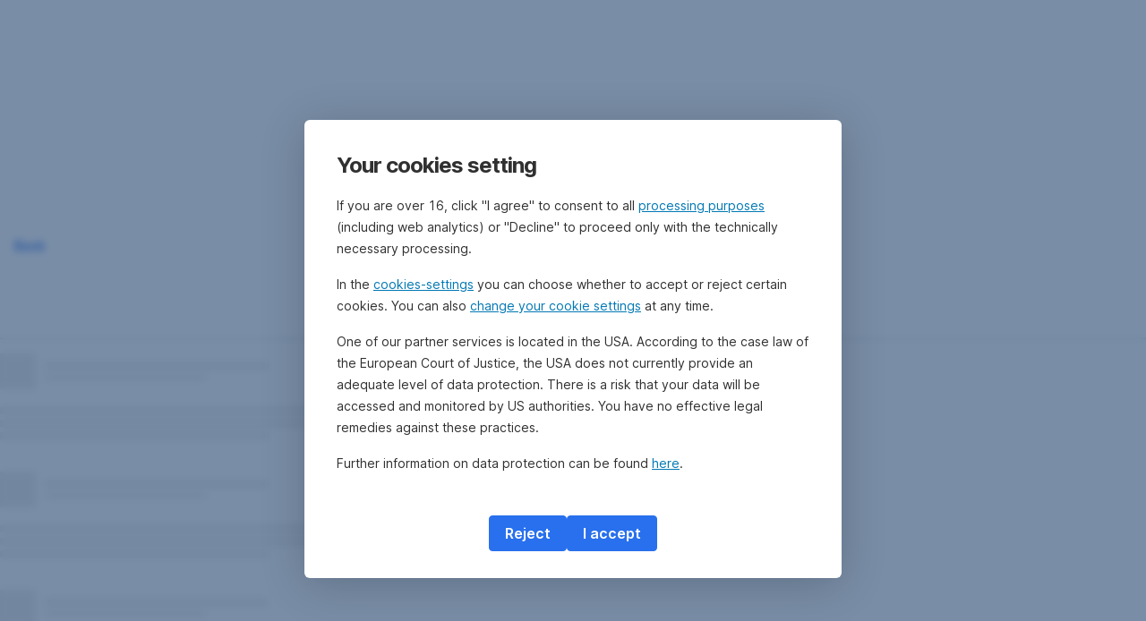

--- FILE ---
content_type: text/html; charset=utf-8
request_url: https://www.erste-am.de/en/institutional-investors/mandatory-documents/erste-wwf-stock-environment/AT0000705660
body_size: 14946
content:
<!DOCTYPE html>
<html class="wait-css" lang="en">
<head>
<!-- GEM Version 4.44.1 -->

<meta charset="utf-8"/>

<title>MandatoryDocuments</title>
<meta name="description" content="Risk notes for the fund"/>


<meta name="robots" content="noindex,noodp,noarchive"/>
<link rel="canonical" href="https://www.erste-am.de/en/institutional-investors/mandatory-documents"/>


    <meta property="og:title" content="MandatoryDocuments"/>
    
    <meta property="og:url" content="https://www.erste-am.de/en/institutional-investors/mandatory-documents"/>
    <meta property="og:image" content="https://cdn0.erstegroup.com/content/dam/at/eam/common/logos/EAM-Insti-Logo.png"/>
    <meta property="og:type" content="website"/>
    

    <meta name="twitter:title" content="MandatoryDocuments"/>
    
    <meta name="twitter:url" content="https://www.erste-am.de/en/institutional-investors/mandatory-documents"/>
    <meta name="twitter:image" content="https://cdn0.erstegroup.com/content/dam/at/eam/common/logos/EAM-Insti-Logo.png"/>
    
    
    
    <meta name="twitter:card" content="summary"/>

    






    
    





<meta name="areaId" content="861a08812e64c4bcacb221ee7538b7fdf7c6f023d21bcec61f4f88ec8f8baa55"/>

<meta name="viewport" content="width=device-width, initial-scale=1"/>







<link rel="preload" as="font" type="font/woff2" href="https://cdn0.erstegroup.com/content/dam/common/brand/fonts/inter/Inter-Latin.woff2" crossorigin/>
<link rel="preload" as="font" type="font/woff2" href="https://cdn0.erstegroup.com/content/dam/common/brand/fonts/inter/Inter-LatinExt.woff2" crossorigin/>
<link rel="preload" as="font" type="font/woff2" href="https://cdn0.erstegroup.com/content/dam/common/brand/fonts/icons/icons.woff2" crossorigin/>

<link rel="dns-prefetch" href="https://cdn0.erstegroup.com"/>


	<style id="critical-css">html{height:100%;-webkit-tap-highlight-color:transparent;-webkit-font-smoothing:antialiased}html.font-size-l{zoom:1.063}html.font-size-xl{zoom:1.25}body{--font-family-default:Inter,sans-serif;color:var(--color-text);font-family:var(--font-family-default);font-size:1rem;font-feature-settings:"tnum";font-weight:400;line-height:1.5;-webkit-font-smoothing:antialiased;-moz-osx-font-smoothing:grayscale}.is-mobile body.noscroll-touch{overflow:hidden}.is-desktop body.noscroll-notouch{overflow:hidden}::selection{color:#aabacc;background:#00497b}p{color:var(--color-text);margin:var(--margin-paragraph,1.625rem 0)}li{color:var(--color-text)}img{display:block}address{font-style:normal}hr{margin:0}:focus{outline:0}:focus-visible{outline:.125rem solid #fff;box-shadow:0 0 0 .125rem #0b1f42;border-radius:.5rem;outline-offset:0.125rem}h1,h2,h3,h4,h5,h6{color:var(--color-headline)}figcaption,h1,h2,h3,h4,h5,h6,li,p,td,th{hyphens:auto;hyphenate-character:"-"}.h1-xxl{font-size:2.5rem;font-weight:700;letter-spacing:var(--letter-spacing-h1-supersize-mobile, -.0625rem);line-height:var(--line-height-h1-supersize-mobile, 1.24);margin:var(--margin-h1-supersize)}.h1,h1{font-size:2.5rem;font-weight:700;letter-spacing:var(--letter-spacing-h1-mobile, -.0625rem);line-height:var(--line-height-h1-mobile, 1.24);margin:var(--margin-h1)}.h2,h2{font-size:2.0625rem;font-weight:700;letter-spacing:var(--letter-spacing-h2-mobile, -.05rem);line-height:var(--line-height-h2-mobile, 1.24);margin:var(--margin-h2)}.h3,h3{font-size:1.625rem;font-weight:700;letter-spacing:var(--letter-spacing-h3-mobile, -.025rem);line-height:var(--line-height-h3-mobile, 1.24);margin:var(--margin-h3)}.h4,h4{font-size:1.375rem;font-weight:400;letter-spacing:var(--letter-spacing-h4-mobile, 0);line-height:var(--line-height-h4-mobile, 1.24);margin:var(--margin-h4)}h5{font-size:1rem;font-weight:700;margin:var(--margin-h5)}h6{font-size:1rem;font-weight:400;margin:var(--margin-h6)}.p--large{font-size:1rem;letter-spacing:0;line-height:1.5rem}.p--default{font-size:1rem;letter-spacing:0;line-height:1.5}.p--minor{font-size:.875rem;letter-spacing:0;line-height:1.3125rem}.p--micro{font-size:.75rem;letter-spacing:0;line-height:1rem}:root{--text-decoration-link:none;--color-background:#ffffff;--color-background-rgb:255,255,255;--color-headline:#0b1f42;--color-text:#303030;--color-link:#2870ed;--color-link-disabled:rgba(80, 106, 151, 0.5);--color-border:#e4eaf0;--color-bullet:#0078b4;--color-blue:#0065ad;--color-red:#e30613;--color-icon-active:#2870ed;--margin-h1-supersize:1rem 0;--margin-h1:1rem 0;--margin-h2:0.5rem 0;--margin-h3:0.5rem 0;--margin-h4:0.5rem 0;--margin-h5:1.625rem 0;--margin-h6:1.625rem 0 3.25rem;--font-size-seo-text:1rem;--font-weight-link:600;--spacing-s005:0.25rem;--spacing-s01:0.5rem;--spacing-s015:0.75rem;--spacing-s02:1rem;--spacing-s025:1.5rem;--spacing-s03:2rem;--spacing-s035:2.5rem;--spacing-s04:3rem;--spacing-s05:4rem;--spacing-s06:5.5rem;--spacing-s07:7.5rem;--spacing-s08:11rem;--border-radius:0.5rem}button{background-color:initial}.btn{--width-glyph-icon:var(--font-size);background-color:var(--color-surface);border:.125rem solid var(--color-border);border-radius:8rem;color:var(--color-text);cursor:pointer;font-size:var(--font-size);font-weight:var(--font-weight-button,600);line-height:1.5rem;padding:var(--padding-btn,.375rem 1rem);display:inline-flex;align-items:center;justify-content:center;gap:var(--spacing-s01);text-align:center;transition:background-color .25s,border .25s,box-shadow .25s,color .25s}.btn:disabled,.btn[data-disabled]{cursor:not-allowed}.btn:disabled:active,.btn:disabled:hover,.btn[data-disabled]:active,.btn[data-disabled]:hover{box-shadow:none}.btn--primary{--color-surface:var(--color-themed-surface-primary);--color-text:var(--color-themed-text-primary);--color-border:var(--color-themed-border-primary);--font-size:1.125rem;--font-weight-button:700}.btn--primary:hover{--color-surface:var(--color-themed-surface-hover-primary);--color-border:var(--color-themed-border-hover-primary);box-shadow:0 .25rem .75rem -.25rem var(--color-themed-shadow-primary)}.btn--primary:active{--color-surface:var(--color-themed-surface-pressed-primary);--color-border:var(--color-themed-border-pressed-primary);box-shadow:0 .25rem .25rem -.25rem var(--color-themed-shadow-primary)}.btn--primary:disabled,.btn--primary[data-disabled]{--color-surface:var(--color-themed-surface-disabled-primary);--color-text:var(--color-themed-text-disabled-primary);--color-border:var(--color-themed-border-disabled-primary)}.btn--primary-alt{--color-surface:var(--color-themed-surface-primary-alt);--color-text:var(--color-themed-text-primary-alt);--color-border:var(--color-themed-border-primary-alt);--font-size:1rem}.btn--primary-alt:hover{--color-surface:var(--color-themed-surface-hover-primary-alt);--color-border:var(--color-themed-border-hover-primary-alt);box-shadow:0 .25rem .75rem -.25rem var(--color-themed-shadow-primary-alt)}.btn--primary-alt:active{--color-surface:var(--color-themed-surface-pressed-primary-alt);--color-border:var(--color-themed-border-pressed-primary-alt);box-shadow:0 .25rem .25rem -.25rem var(--color-themed-shadow-primary-alt)}.btn--primary-alt:disabled,.btn--primary-alt[data-disabled]{--color-surface:var(--color-themed-surface-disabled-primary-alt);--color-text:var(--color-themed-text-disabled-primary-alt);--color-border:var(--color-themed-border-disabled-primary-alt)}.btn--secondary{--color-surface:var(--color-themed-surface-secondary);--color-text:var(--color-themed-text-secondary);--color-border:var(--color-themed-border-secondary);--font-size:1rem}.btn--secondary:hover{--color-surface:var(--color-themed-surface-hover-secondary);--color-border:var(--color-themed-border-hover-secondary);box-shadow:0 .25rem .75rem -.25rem var(--color-themed-shadow-secondary)}.btn--secondary:active{--color-surface:var(--color-themed-surface-pressed-secondary);--color-border:var(--color-themed-border-pressed-secondary);box-shadow:0 .25rem .25rem -.25rem var(--color-themed-shadow-secondary)}.btn--secondary:disabled,.btn--secondary[data-disabled]{--color-surface:var(--color-themed-surface-disabled-secondary);--color-text:var(--color-themed-text-disabled-secondary);--color-border:var(--color-themed-border-disabled-secondary)}.btn .icon{font-weight:var(--font-weight-btn-icon,inherit)}.btn .spinner-css__bars>i{background-color:currentColor}.btn--unstyled,.btn--unstyled-icon,.btn--unstyled-link,.btn--unstyled-with-border{padding:0;border:var(--border-btn-unstyled);background-color:var(--background-btn-unstyled,initial)}.btn--unstyled-icon:disabled,.btn--unstyled-link:disabled,.btn--unstyled-with-border:disabled,.btn--unstyled:disabled{box-shadow:none;cursor:not-allowed}.btn--unstyled{--border-btn-unstyled:none}.btn--unstyled-with-border{--border-btn-unstyled:1px solid transparent}.btn--unstyled,.btn--unstyled-with-border{color:var(--color-btn-unstyled,var(--color-text))}.btn--unstyled-icon{color:var(--color-btn-unstyled,var(--color-link))}.btn--unstyled-icon:disabled{--color-btn-unstyled:var(--color-link-disabled)}.btn--unstyled-link:disabled{--color-link:var(--color-link-disabled)}.btn gem-inject-svg{display:inline-flex}.glyph-icon{width:var(--width-glyph-icon,1rem);flex-shrink:0}.columns-wrapper,.gem-grid-wrapper,.wrapper,.wrapper--md,.wrapper--sm,.wrapper--xs{max-width:var(--max-width-wrapper,75rem);position:relative;margin-inline:var(--margin-inline-wrapper,auto);padding-inline:var(--padding-inline-wrapper,0.9375rem)}.wrapper--md{max-width:62.5rem}.wrapper--sm{max-width:51.875rem}.wrapper--xs{max-width:48.125rem}*{--HEADER-HEIGHT:var(--header-height);--HEADER-POSITION:var(--header-position, relative)}.header{position:var(--HEADER-POSITION);z-index:30}.header--desktop{--header-display:none;display:var(--header-display)}.additional-info{--additional-info-display:flex;display:var(--additional-info-display);justify-content:center;width:100%;padding:var(--spacing-s01) 1.875rem;background-color:#064ea1;font-size:.875rem}.mobile-header--prevent-scroll .additional-info{--additional-info-display:none}.additional-info__inner{--color-text:#ffffff;--margin-paragraph:0;width:100%;text-align:center}:root{--max-width-alert:86.25rem}.alert{--width-icon-alert:1.25rem;background-color:var(--color-background);padding:0 var(--spacing-s02)}.alert--cookie{--color-background:#d1ebfe;--color-headline:#0b1f42;--color-text:#0b1f42;--color-btn-unstyled:#199cf9}.alert--error{--color-background:#fad3d3;--color-headline:#0b1f42;--color-text:#0b1f42;--color-btn-unstyled:#e72222}.alert__inner{display:flex;align-items:flex-start;justify-content:space-between;gap:var(--spacing-s01);flex-wrap:wrap;margin:0 auto;padding:var(--spacing-s015) 0}.alert__inner--with-btn{flex-direction:column}.alert__inner--with-btn .alert__btn{margin-left:calc(var(--spacing-s02) + var(--width-icon-alert))}.alert__content{display:grid;grid-template-columns:1.25rem 1fr;gap:var(--spacing-s02);flex:1}.alert__icon{width:var(--width-icon-alert);height:auto;color:var(--color-btn-unstyled)}.alert__btn-icon{width:.75rem;line-height:1.3125rem}.alert__btn{--font-size:0.875rem;--padding-btn:0 0.625rem;white-space:nowrap}.mobile-header--prevent-scroll .alert{display:none}.icon{font-family:icons;-webkit-font-smoothing:antialiased;-moz-osx-font-smoothing:grayscale;font-style:normal;font-variant:normal;font-weight:400;-webkit-text-decoration:none;text-decoration:none;text-transform:none;display:inline-block;vertical-align:middle;position:var(--icon-position,relative)}.icon--location-filled:before{content:"\E040"}.icon--search19:before{content:"\E05F"}*,::after,::before{box-sizing:border-box}html{font-family:sans-serif;-webkit-text-size-adjust:100%}body{margin:0}progress{vertical-align:baseline}abbr[title]{text-decoration:underline;-webkit-text-decoration:underline dotted;text-decoration:underline dotted}b,strong{font-weight:700}small{font-size:80%}sub,sup{font-size:75%;line-height:0;position:relative;vertical-align:baseline}sup{top:-.5em}sub{bottom:-.25em}hr{height:0;color:inherit}code,kbd,pre,samp{font-family:monospace,monospace;font-size:1em}button,input,optgroup,select,textarea{color:inherit;font:inherit;margin:0}input{line-height:normal}button,select{text-transform:none}[type=button],[type=reset],[type=submit],button{-webkit-appearance:button;cursor:pointer}::-moz-focus-inner{border-style:none;padding:0}:-moz-focusring{outline:1px dotted ButtonText}:-moz-ui-invalid{box-shadow:none}::-webkit-inner-spin-button,::-webkit-outer-spin-button{height:auto}[type=search]{-webkit-appearance:textfield;outline-offset:-2px}fieldset{padding:0;margin:0;border:0}legend{padding:0}table{border-collapse:collapse;border-spacing:0}dd,dl,ol,ul{padding:0;margin:0;list-style:none}@font-face{font-family:icons;src:url("https://cdn0.erstegroup.com/content/dam/common/brand/fonts/icons/icons.woff2") format("woff2"),url("https://cdn0.erstegroup.com/content/dam/common/brand/fonts/icons/icons.woff") format("woff");font-display:block}.visuallyhidden{border:0;clip:rect(0 0 0 0);height:1px;margin:-1px;overflow:hidden;padding:0;position:absolute;width:1px}.hide{display:none!important;visibility:hidden!important}.show{display:block}.cf:after,.cf:before{content:" ";display:table}.cf:after{clear:both}.text-ellipsis{text-overflow:ellipsis;white-space:nowrap;overflow:hidden}.text-ellipsis-multiline{text-overflow:ellipsis;overflow:hidden;display:-webkit-box!important;-webkit-line-clamp:var(--line-clamp,1);-webkit-box-orient:vertical;white-space:normal}@font-face{font-family:Inter;font-style:normal;font-weight:300;font-display:swap;src:url("https://cdn0.erstegroup.com/content/dam/common/brand/fonts/inter/Inter-Latin.woff2") format("woff2");unicode-range:U+0000-00FF,U+0131,U+0152-0153,U+02BB-02BC,U+02C6,U+02DA,U+02DC,U+2000-206F,U+2074,U+20AC,U+2122,U+2191,U+2193,U+2212,U+2215,U+FEFF,U+FFFD}@font-face{font-family:Inter;font-style:normal;font-weight:300;font-display:swap;src:url("https://cdn0.erstegroup.com/content/dam/common/brand/fonts/inter/Inter-LatinExt.woff2") format("woff2");unicode-range:U+0100-024F,U+0259,U+1E00-1EFF,U+2020,U+20A0-20AB,U+20AD-20CF,U+2113,U+2C60-2C7F,U+A720-A7FF}@font-face{font-family:Inter;font-style:normal;font-weight:400;font-display:fallback;src:url("https://cdn0.erstegroup.com/content/dam/common/brand/fonts/inter/Inter-Latin.woff2") format("woff2");unicode-range:U+0000-00FF,U+0131,U+0152-0153,U+02BB-02BC,U+02C6,U+02DA,U+02DC,U+2000-206F,U+2074,U+20AC,U+2122,U+2191,U+2193,U+2212,U+2215,U+FEFF,U+FFFD}@font-face{font-family:Inter;font-style:normal;font-weight:400;font-display:fallback;src:url("https://cdn0.erstegroup.com/content/dam/common/brand/fonts/inter/Inter-LatinExt.woff2") format("woff2");unicode-range:U+0100-024F,U+0259,U+1E00-1EFF,U+2020,U+20A0-20AB,U+20AD-20CF,U+2113,U+2C60-2C7F,U+A720-A7FF}@font-face{font-family:Inter;font-style:normal;font-weight:600;font-display:fallback;src:url("https://cdn0.erstegroup.com/content/dam/common/brand/fonts/inter/Inter-Latin.woff2") format("woff2");unicode-range:U+0000-00FF,U+0131,U+0152-0153,U+02BB-02BC,U+02C6,U+02DA,U+02DC,U+2000-206F,U+2074,U+20AC,U+2122,U+2191,U+2193,U+2212,U+2215,U+FEFF,U+FFFD}@font-face{font-family:Inter;font-style:normal;font-weight:600;font-display:fallback;src:url("https://cdn0.erstegroup.com/content/dam/common/brand/fonts/inter/Inter-LatinExt.woff2") format("woff2");unicode-range:U+0100-024F,U+0259,U+1E00-1EFF,U+2020,U+20A0-20AB,U+20AD-20CF,U+2113,U+2C60-2C7F,U+A720-A7FF}@font-face{font-family:Inter;font-style:normal;font-weight:700;font-display:swap;src:url("https://cdn0.erstegroup.com/content/dam/common/brand/fonts/inter/Inter-Latin.woff2") format("woff2");unicode-range:U+0000-00FF,U+0131,U+0152-0153,U+02BB-02BC,U+02C6,U+02DA,U+02DC,U+2000-206F,U+2074,U+20AC,U+2122,U+2191,U+2193,U+2212,U+2215,U+FEFF,U+FFFD}@font-face{font-family:Inter;font-style:normal;font-weight:700;font-display:swap;src:url("https://cdn0.erstegroup.com/content/dam/common/brand/fonts/inter/Inter-LatinExt.woff2") format("woff2");unicode-range:U+0100-024F,U+0259,U+1E00-1EFF,U+2020,U+20A0-20AB,U+20AD-20CF,U+2113,U+2C60-2C7F,U+A720-A7FF}.page{position:relative;transition:padding .45s,margin .45s,background-color .8s linear;overflow:hidden}#content:focus{outline:0}.bordered{border-top:1px solid var(--color-border)}.f-none{float:none}.f-l{float:left}.f-r{float:right}.pos-r{position:relative}.pos-a{position:absolute}.pos-f{position:fixed}.pos-s{position:static}.o-h{overflow:hidden}.o-v{overflow:visible}.oy-a{overflow-y:auto}.oy-v{overflow-y:visible}.no-select{--webkit-user-select:none}.br-a{border-radius:.25rem}.br-a-50{border-radius:50%}.v-h{visibility:hidden}.v-v{visibility:visible}.op-0{opacity:0}.op-1{opacity:1}.tra-o{transition:opacity .25s}.tra-all{transition:all .25s}.cur-p{cursor:pointer}.cur-h{cursor:help}.svg-fill-none{fill:none!important}.c-white{color:#fff}.c-geyser{color:#ccd7e1}.c-casper{color:#aabacc}.c-limed-spruce{color:#313a45}.c-pale-sky{color:#6b7783}.c-default{color:#2d3c4a}.bg-white{background-color:#fff}.z-0{z-index:0}.z-1{z-index:1}.z-2{z-index:2}.z-3{z-index:3}.z-4{z-index:4}.z-5{z-index:5}.z-22{z-index:22}.z-23{z-index:23}.z-1000{z-index:1000}.z-2000{z-index:2000}.m-0{margin:0}.m-0-a{margin:0 auto}.m-xs{margin:var(--spacing-s01)}.m-sm{margin:var(--spacing-s015)}.m-msm{margin:var(--spacing-s02)}.m-md{margin:var(--spacing-s025)}.m-lg{margin:var(--spacing-s03)}.m-xl{margin:var(--spacing-s05)}.m-xxl{margin:var(--spacing-s06)}.m-t-0{margin-top:0}.m-t-xs{margin-top:var(--spacing-s01)}.m-t-sm{margin-top:var(--spacing-s015)}.m-t-msm{margin-top:var(--spacing-s02)}.m-t-md{margin-top:var(--spacing-s025)}.m-t-lg{margin-top:var(--spacing-s03)}.m-t-xl{margin-top:var(--spacing-s05)}.m-t-xxl{margin-top:var(--spacing-s06)}.m-r-0{margin-right:0}.m-r-xs{margin-right:var(--spacing-s01)}.m-r-sm{margin-right:var(--spacing-s015)}.m-r-msm{margin-right:var(--spacing-s02)}.m-r-md{margin-right:var(--spacing-s025)}.m-r-lg{margin-right:var(--spacing-s03)}.m-r-xl{margin-right:var(--spacing-s05)}.m-r-xxl{margin-right:var(--spacing-s06)}.m-b-0{margin-bottom:0}.m-b-xs{margin-bottom:var(--spacing-s01)}.m-b-sm{margin-bottom:var(--spacing-s015)}.m-b-msm{margin-bottom:var(--spacing-s02)}.m-b-md{margin-bottom:var(--spacing-s025)}.m-b-lg{margin-bottom:var(--spacing-s03)}.m-b-xl{margin-bottom:var(--spacing-s05)}.m-b-xxl{margin-bottom:var(--spacing-s06)}.m-l-0{margin-left:0}.m-l-xs{margin-left:var(--spacing-s01)}.m-l-sm{margin-left:var(--spacing-s015)}.m-l-msm{margin-left:var(--spacing-s02)}.m-l-md{margin-left:var(--spacing-s025)}.m-l-lg{margin-left:var(--spacing-s03)}.m-l-xl{margin-left:var(--spacing-s05)}.m-l-xxl{margin-left:var(--spacing-s06)}.p-0{padding:0!important}.p-xs{padding:var(--spacing-s01)}.p-sm{padding:var(--spacing-s015)}.p-msm{padding:var(--spacing-s02)}.p-md{padding:var(--spacing-s025)}.p-lg{padding:var(--spacing-s03)}.p-xl{padding:var(--spacing-s05)}.p-xxl{padding:var(--spacing-s06)}.p-xxxl{padding:var(--spacing-s07)}.p-t-0{padding-top:0}.p-t-xs{padding-top:var(--spacing-s01)}.p-t-sm{padding-top:var(--spacing-s015)}.p-t-msm{padding-top:var(--spacing-s02)}.p-t-md{padding-top:var(--spacing-s025)}.p-t-lg{padding-top:var(--spacing-s03)}.p-t-xl{padding-top:var(--spacing-s05)}.p-t-xxl{padding-top:var(--spacing-s06)}.p-t-xxxl{padding-top:var(--spacing-s07)}.p-r-0{padding-right:0}.p-r-xs{padding-right:var(--spacing-s01)}.p-r-sm{padding-right:var(--spacing-s015)}.p-r-msm{padding-right:var(--spacing-s02)}.p-r-md{padding-right:var(--spacing-s025)}.p-r-lg{padding-right:var(--spacing-s03)}.p-r-xl{padding-right:var(--spacing-s05)}.p-r-xxl{padding-right:var(--spacing-s06)}.p-r-xxxl{padding-right:var(--spacing-s07)}.p-b-0{padding-bottom:0}.p-b-xs{padding-bottom:var(--spacing-s01)}.p-b-sm{padding-bottom:var(--spacing-s015)}.p-b-msm{padding-bottom:var(--spacing-s02)}.p-b-md{padding-bottom:var(--spacing-s025)}.p-b-lg{padding-bottom:var(--spacing-s03)}.p-b-xl{padding-bottom:var(--spacing-s05)}.p-b-xxl{padding-bottom:var(--spacing-s06)}.p-b-xxxl{padding-bottom:var(--spacing-s07)}.p-l-0{padding-left:0}.p-l-xs{padding-left:var(--spacing-s01)}.p-l-sm{padding-left:var(--spacing-s015)}.p-l-msm{padding-left:var(--spacing-s02)}.p-l-md{padding-left:var(--spacing-s025)}.p-l-lg{padding-left:var(--spacing-s03)}.p-l-xl{padding-left:var(--spacing-s05)}.p-l-xxl{padding-left:var(--spacing-s06)}.p-l-xxxl{padding-left:var(--spacing-s07)}.w-auto{width:auto}.w-full{width:100%}.w-25{width:25%}.w-33{width:33.3333333333%}.w-50{width:50%}.w-66{width:66.6666666667%}.w-75{width:75%}.h-auto{height:auto}.h-full{height:100%}.mw-max{max-width:75rem}.mw-full{max-width:100%}.d-none{display:none}.d-b{display:block}.d-ib{display:inline-block}.d-i{display:inline}.d-f{display:flex}.d-if{display:inline-flex}.d-t{display:table}.d-tc{display:table-cell}.d-fr{display:flow-root}.ai-fs{align-items:flex-start}.ai-fe{align-items:flex-end}.ai-c{align-items:center}.ai-b{align-items:baseline}.ai-s{align-items:stretch}.jc-fs{justify-content:flex-start}.jc-fe{justify-content:flex-end}.jc-c{justify-content:center}.jc-sb{justify-content:space-between}.jc-sa{justify-content:space-around}.jc-se{justify-content:space-evenly}.ac-fs{align-content:flex-start}.ac-fe{align-content:flex-end}.ac-c{align-content:center}.ac-sb{align-content:space-between}.ac-sa{align-content:space-around}.ac-s{align-content:stretch}.fd-c{flex-direction:column}.fd-r{flex-direction:row}.fd-rr{flex-direction:row-reverse}.flex-1{flex:1 1 0}.first-component-padding-top{padding-top:var(--HEADER-HEIGHT)}.first-component-padding-top-var{--first-component-padding-top:var(--header-height)}a{-webkit-text-decoration:none;text-decoration:none}a[href^=mailto],a[href^=tel]{white-space:nowrap}.link{color:var(--color-link);cursor:pointer;display:var(--display-link,inline-block);font-weight:var(--font-weight-link)}.link--icon .link__content,.link:not(.link--icon){-webkit-text-decoration:var(--text-decoration-link);text-decoration:var(--text-decoration-link);text-decoration-thickness:var(--text-decoration-thickness,0.0625rem);text-underline-offset:var(--text-underline-offset,0.1875rem)}.link--icon{display:inline-flex;align-items:center;gap:var(--spacing-s01)}.link--icon gem-inject-svg{display:inline-flex}.link--disabled{--text-decoration-hover-link:none;--color-link:var(--color-link-disabled);cursor:not-allowed}.link[type=button]{text-align:left}.skiplinks{position:fixed;top:0;left:0;right:0;text-align:left;z-index:31}.skiplinks,.skiplinks>.wrapper{height:0;overflow:visible}.skiplinks__inside{position:relative}a.skiplinks__item{display:inline-block;line-height:2.125rem;vertical-align:middle;background:#fff;overflow:hidden;position:absolute;top:0;left:0;width:0;height:0;transition:opacity .25s}a.skiplinks__item:focus{opacity:1;width:auto;height:auto;padding:0 .625rem}@keyframes fadeIn{0%{opacity:0}100%{opacity:1}}.spacer{--padding-top-spacer:0;--padding-bottom-spacer:0;padding-top:var(--padding-top-spacer);padding-bottom:var(--padding-bottom-spacer)}.spacer--top-small{--padding-top-spacer:calc(2.25rem / 2)}.spacer--bottom-small{--padding-bottom-spacer:calc(2.25rem / 2)}.spacer--top-medium{--padding-top-spacer:2.25rem}.spacer--bottom-medium{--padding-bottom-spacer:2.25rem}.spacer--top-large{--padding-top-spacer:calc(2.25rem * 1.5)}.spacer--bottom-large{--padding-bottom-spacer:calc(2.25rem * 1.5)}.header--mobile{--header-mobile-display:block;display:var(--header-mobile-display);min-height:var(--HEADER-HEIGHT)}.smartbanner{display:none}.smart-banner-active .smartbanner{display:block;height:5rem;font-family:"Helvetica Neue",sans-serif;-webkit-font-smoothing:antialiased;-webkit-text-size-adjust:none;background:#3d3d3d url("[data-uri]");box-shadow:inset 0 4px 0 #88b131;line-height:5.125rem}.smart-banner-active .smartbanner__container{margin:0 auto;white-space:nowrap}.smart-banner-active .smartbanner__close{margin:0 .4375rem 0 .3125rem;font-family:ArialRoundedMTBold,Arial;font-size:1.25rem;-webkit-text-decoration:none;text-decoration:none;border-radius:.875rem;-webkit-font-smoothing:subpixel-antialiased;border:0;width:1.0625rem;height:1.0625rem;line-height:1.0625rem;color:#b1b1b3;background:#1c1e21;text-shadow:0 1px 1px #000;box-shadow:0 1px 2px rgba(0,0,0,.8) inset,0 1px 1px rgba(255,255,255,.3)}.smart-banner-active .smartbanner__close:active,.smart-banner-active .smartbanner__close:hover{color:#eee}.smart-banner-active .smartbanner__icon{width:3.5625rem;height:3.5625rem;margin-right:.75rem;background-size:cover;border-radius:.625rem;background-color:transparent;box-shadow:none}.smart-banner-active .smartbanner__info{width:44%;font-size:.6875rem;line-height:1.2em;color:#ccc;text-shadow:0 1px 2px #000}.smart-banner-active .smartbanner__title{font-size:.8125rem;line-height:1.125rem;color:#fff}.smart-banner-active .smartbanner__button{min-width:12%;color:#d1d1d1;background:0 0;border-radius:0;box-shadow:0 0 0 1px #333,0 0 0 2px #dddcdc;right:1.25rem;margin:auto 0;height:1.5rem;line-height:1.5rem;-webkit-text-decoration:none;text-decoration:none;text-shadow:0 1px 0 rgba(255,255,255,.8)}.smart-banner-active .smartbanner__button:active,.smart-banner-active .smartbanner__button:hover{color:#aaa;background:0 0}.smart-banner-active .smartbanner__button-text{padding:0 .625rem;background:#42b6c9;background:linear-gradient(to bottom,#42b6c9,#39a9bb);text-shadow:none;box-shadow:none}.smart-banner-active .smartbanner__button-text:active,.smart-banner-active .smartbanner__button-text:hover{background:#2ac7e1}.fs-1{font-size:2.5rem}.fs-2{font-size:2.0625rem}.fs-3{font-size:1.625rem}.fs-4{font-size:1.375rem}.fs-large{font-size:1rem}.fs-base{font-size:1rem}.fs-5{font-size:.9375rem}.fs-6{font-size:.875rem}.fs-sm{font-size:.75rem}.fs-xs{font-size:.625rem}.fw-l{font-weight:300}.fw-r{font-weight:400}.fw-sb{font-weight:600}.fw-b{font-weight:700}.fst-i{font-style:italic}.fst-o{font-style:oblique}.lh-sm{line-height:1.25}.lh-base{line-height:1.5}.lh-lg{line-height:1.75}.ta-l{text-align:left}.ta-c{text-align:center}.ta-r{text-align:right}.tt-u{text-transform:uppercase}.tt-l{text-transform:lowercase}.tt-c{text-transform:capitalize}.tt-none{text-transform:none}.va-t{vertical-align:top}.va-m{vertical-align:middle}.va-b{vertical-align:bottom}.va-bs{vertical-align:baseline}.wb{word-break:var(--word-break,break-word)}.wb-bw{word-break:break-word}.ws-nowrap{white-space:nowrap}.is-mobile .gem-module-no-mobile{display:none!important}@media (min-width:480px){.xs-p-0{padding:0!important}.xs-p-xs{padding:var(--spacing-s01)}.xs-p-sm{padding:var(--spacing-s015)}.xs-p-msm{padding:var(--spacing-s02)}.xs-p-md{padding:var(--spacing-s025)}.xs-p-lg{padding:var(--spacing-s03)}.xs-p-xl{padding:var(--spacing-s05)}.xs-p-xxl{padding:var(--spacing-s06)}.xs-p-xxxl{padding:var(--spacing-s07)}.xs-p-t-0{padding-top:0}.xs-p-t-xs{padding-top:var(--spacing-s01)}.xs-p-t-sm{padding-top:var(--spacing-s015)}.xs-p-t-msm{padding-top:var(--spacing-s02)}.xs-p-t-md{padding-top:var(--spacing-s025)}.xs-p-t-lg{padding-top:var(--spacing-s03)}.xs-p-t-xl{padding-top:var(--spacing-s05)}.xs-p-t-xxl{padding-top:var(--spacing-s06)}.xs-p-t-xxxl{padding-top:var(--spacing-s07)}.xs-p-r-0{padding-right:0}.xs-p-r-xs{padding-right:var(--spacing-s01)}.xs-p-r-sm{padding-right:var(--spacing-s015)}.xs-p-r-msm{padding-right:var(--spacing-s02)}.xs-p-r-md{padding-right:var(--spacing-s025)}.xs-p-r-lg{padding-right:var(--spacing-s03)}.xs-p-r-xl{padding-right:var(--spacing-s05)}.xs-p-r-xxl{padding-right:var(--spacing-s06)}.xs-p-r-xxxl{padding-right:var(--spacing-s07)}.xs-p-b-0{padding-bottom:0}.xs-p-b-xs{padding-bottom:var(--spacing-s01)}.xs-p-b-sm{padding-bottom:var(--spacing-s015)}.xs-p-b-msm{padding-bottom:var(--spacing-s02)}.xs-p-b-md{padding-bottom:var(--spacing-s025)}.xs-p-b-lg{padding-bottom:var(--spacing-s03)}.xs-p-b-xl{padding-bottom:var(--spacing-s05)}.xs-p-b-xxl{padding-bottom:var(--spacing-s06)}.xs-p-b-xxxl{padding-bottom:var(--spacing-s07)}.xs-p-l-0{padding-left:0}.xs-p-l-xs{padding-left:var(--spacing-s01)}.xs-p-l-sm{padding-left:var(--spacing-s015)}.xs-p-l-msm{padding-left:var(--spacing-s02)}.xs-p-l-md{padding-left:var(--spacing-s025)}.xs-p-l-lg{padding-left:var(--spacing-s03)}.xs-p-l-xl{padding-left:var(--spacing-s05)}.xs-p-l-xxl{padding-left:var(--spacing-s06)}.xs-p-l-xxxl{padding-left:var(--spacing-s07)}}@media (min-width:576px){.link--icon .link__content:hover,.link:not(.link--icon):hover{--text-decoration-thickness:0.125rem;--text-decoration-link:var(--text-decoration-hover-link, underline)}}@media (min-width:768px){.alert__inner--with-btn{flex-direction:row;margin-left:auto}.sm-f-none{float:none}.sm-f-l{float:left}.sm-f-r{float:right}.sm-m-0{margin:0}.sm-m-xs{margin:var(--spacing-s01)}.sm-m-sm{margin:var(--spacing-s015)}.sm-m-msm{margin:var(--spacing-s02)}.sm-m-md{margin:var(--spacing-s025)}.sm-m-lg{margin:var(--spacing-s03)}.sm-m-xl{margin:var(--spacing-s05)}.sm-m-xxl{margin:var(--spacing-s06)}.sm-m-t-0{margin-top:0}.sm-m-t-xs{margin-top:var(--spacing-s01)}.sm-m-t-sm{margin-top:var(--spacing-s015)}.sm-m-t-msm{margin-top:var(--spacing-s02)}.sm-m-t-md{margin-top:var(--spacing-s025)}.sm-m-t-lg{margin-top:var(--spacing-s03)}.sm-m-t-xl{margin-top:var(--spacing-s05)}.sm-m-t-xxl{margin-top:var(--spacing-s06)}.sm-m-r-0{margin-right:0}.sm-m-r-xs{margin-right:var(--spacing-s01)}.sm-m-r-sm{margin-right:var(--spacing-s015)}.sm-m-r-msm{margin-right:var(--spacing-s02)}.sm-m-r-md{margin-right:var(--spacing-s025)}.sm-m-r-lg{margin-right:var(--spacing-s03)}.sm-m-r-xl{margin-right:var(--spacing-s05)}.sm-m-r-xxl{margin-right:var(--spacing-s06)}.sm-m-b-0{margin-bottom:0}.sm-m-b-xs{margin-bottom:var(--spacing-s01)}.sm-m-b-sm{margin-bottom:var(--spacing-s015)}.sm-m-b-msm{margin-bottom:var(--spacing-s02)}.sm-m-b-md{margin-bottom:var(--spacing-s025)}.sm-m-b-lg{margin-bottom:var(--spacing-s03)}.sm-m-b-xl{margin-bottom:var(--spacing-s05)}.sm-m-b-xxl{margin-bottom:var(--spacing-s06)}.sm-m-l-0{margin-left:0}.sm-m-l-xs{margin-left:var(--spacing-s01)}.sm-m-l-sm{margin-left:var(--spacing-s015)}.sm-m-l-msm{margin-left:var(--spacing-s02)}.sm-m-l-md{margin-left:var(--spacing-s025)}.sm-m-l-lg{margin-left:var(--spacing-s03)}.sm-m-l-xl{margin-left:var(--spacing-s05)}.sm-m-l-xxl{margin-left:var(--spacing-s06)}.sm-p-0{padding:0!important}.sm-p-xs{padding:var(--spacing-s01)}.sm-p-sm{padding:var(--spacing-s015)}.sm-p-msm{padding:var(--spacing-s02)}.sm-p-md{padding:var(--spacing-s025)}.sm-p-lg{padding:var(--spacing-s03)}.sm-p-xl{padding:var(--spacing-s05)}.sm-p-xxl{padding:var(--spacing-s06)}.sm-p-xxxl{padding:var(--spacing-s07)}.sm-p-t-0{padding-top:0}.sm-p-t-xs{padding-top:var(--spacing-s01)}.sm-p-t-sm{padding-top:var(--spacing-s015)}.sm-p-t-msm{padding-top:var(--spacing-s02)}.sm-p-t-md{padding-top:var(--spacing-s025)}.sm-p-t-lg{padding-top:var(--spacing-s03)}.sm-p-t-xl{padding-top:var(--spacing-s05)}.sm-p-t-xxl{padding-top:var(--spacing-s06)}.sm-p-t-xxxl{padding-top:var(--spacing-s07)}.sm-p-r-0{padding-right:0}.sm-p-r-xs{padding-right:var(--spacing-s01)}.sm-p-r-sm{padding-right:var(--spacing-s015)}.sm-p-r-msm{padding-right:var(--spacing-s02)}.sm-p-r-md{padding-right:var(--spacing-s025)}.sm-p-r-lg{padding-right:var(--spacing-s03)}.sm-p-r-xl{padding-right:var(--spacing-s05)}.sm-p-r-xxl{padding-right:var(--spacing-s06)}.sm-p-r-xxxl{padding-right:var(--spacing-s07)}.sm-p-b-0{padding-bottom:0}.sm-p-b-xs{padding-bottom:var(--spacing-s01)}.sm-p-b-sm{padding-bottom:var(--spacing-s015)}.sm-p-b-msm{padding-bottom:var(--spacing-s02)}.sm-p-b-md{padding-bottom:var(--spacing-s025)}.sm-p-b-lg{padding-bottom:var(--spacing-s03)}.sm-p-b-xl{padding-bottom:var(--spacing-s05)}.sm-p-b-xxl{padding-bottom:var(--spacing-s06)}.sm-p-b-xxxl{padding-bottom:var(--spacing-s07)}.sm-p-l-0{padding-left:0}.sm-p-l-xs{padding-left:var(--spacing-s01)}.sm-p-l-sm{padding-left:var(--spacing-s015)}.sm-p-l-msm{padding-left:var(--spacing-s02)}.sm-p-l-md{padding-left:var(--spacing-s025)}.sm-p-l-lg{padding-left:var(--spacing-s03)}.sm-p-l-xl{padding-left:var(--spacing-s05)}.sm-p-l-xxl{padding-left:var(--spacing-s06)}.sm-p-l-xxxl{padding-left:var(--spacing-s07)}.sm-w-auto{width:auto}.sm-w-full{width:100%}.sm-w-25{width:25%}.sm-w-33{width:33.3333333333%}.sm-w-50{width:50%}.sm-w-66{width:66.6666666667%}.sm-w-75{width:75%}.sm-d-none{display:none}.sm-d-b{display:block}.sm-d-ib{display:inline-block}.sm-d-i{display:inline}.sm-d-f{display:flex}.sm-d-if{display:inline-flex}.sm-d-t{display:table}.sm-d-tc{display:table-cell}.sm-jc-fs{justify-content:flex-start}.sm-jc-fe{justify-content:flex-end}.sm-jc-c{justify-content:center}.sm-jc-sb{justify-content:space-between}.sm-jc-sa{justify-content:space-around}.sm-jc-se{justify-content:space-evenly}.sm-fd-c{flex-direction:column}.sm-fd-r{flex-direction:row}.first-component-padding-top-desktop{padding-top:var(--HEADER-HEIGHT)}.first-component-padding-top-var-desktop{--first-component-padding-top:var(--header-height)}.spacer--top-small{--padding-top-spacer:calc(4.5rem / 2)}.spacer--bottom-small{--padding-bottom-spacer:calc(4.5rem / 2)}.spacer--top-medium{--padding-top-spacer:4.5rem}.spacer--bottom-medium{--padding-bottom-spacer:4.5rem}.spacer--top-large{--padding-top-spacer:calc(4.5rem * 1.5)}.spacer--bottom-large{--padding-bottom-spacer:calc(4.5rem * 1.5)}.sm-ta-l{text-align:left}.sm-ta-c{text-align:center}.sm-ta-r{text-align:right}}@media (min-width:62rem){.h1-xxl{font-size:4.125rem;letter-spacing:var(--letter-spacing-h1-supersize-desktop, -.06875rem);line-height:var(--line-height-h1-supersize-desktop, 4.75rem)}.h1,h1{font-size:3.25rem;letter-spacing:var(--letter-spacing-h1-desktop, -.0625rem);line-height:var(--line-height-h1-desktop, 3.75rem)}.h2,h2{font-size:2.5rem;letter-spacing:var(--letter-spacing-h2-desktop, -.03125rem);line-height:var(--line-height-h2-desktop, 2.75rem)}.h3,h3{font-size:1.75rem;letter-spacing:var(--letter-spacing-h3-desktop, 0);line-height:var(--line-height-h3-desktop, 2.125rem)}.h4,h4{font-size:1.375rem;letter-spacing:var(--letter-spacing-h4-desktop, 0);line-height:var(--line-height-h4-desktop, 2rem)}h5{font-size:1rem}:root{--margin-h1-supersize:1.625rem 0 2.25rem;--margin-h1:1.625rem 0 2.25rem;--margin-h2:1.625rem 0 2.25rem;--margin-h3:1.625rem 0 2.25rem;--margin-h4:1.625rem 0 2.25rem}}@media (min-width:992px){.p--large{font-size:1.125rem;line-height:1.625rem}.md-f-none{float:none}.md-f-l{float:left}.md-f-r{float:right}.md-m-0{margin:0}.md-m-xs{margin:var(--spacing-s01)}.md-m-sm{margin:var(--spacing-s015)}.md-m-msm{margin:var(--spacing-s02)}.md-m-md{margin:var(--spacing-s025)}.md-m-lg{margin:var(--spacing-s03)}.md-m-xl{margin:var(--spacing-s05)}.md-m-xxl{margin:var(--spacing-s06)}.md-m-t-0{margin-top:0}.md-m-t-xs{margin-top:var(--spacing-s01)}.md-m-t-sm{margin-top:var(--spacing-s015)}.md-m-t-msm{margin-top:var(--spacing-s02)}.md-m-t-md{margin-top:var(--spacing-s025)}.md-m-t-lg{margin-top:var(--spacing-s03)}.md-m-t-xl{margin-top:var(--spacing-s05)}.md-m-t-xxl{margin-top:var(--spacing-s06)}.md-m-r-0{margin-right:0}.md-m-r-xs{margin-right:var(--spacing-s01)}.md-m-r-sm{margin-right:var(--spacing-s015)}.md-m-r-msm{margin-right:var(--spacing-s02)}.md-m-r-md{margin-right:var(--spacing-s025)}.md-m-r-lg{margin-right:var(--spacing-s03)}.md-m-r-xl{margin-right:var(--spacing-s05)}.md-m-r-xxl{margin-right:var(--spacing-s06)}.md-m-b-0{margin-bottom:0}.md-m-b-xs{margin-bottom:var(--spacing-s01)}.md-m-b-sm{margin-bottom:var(--spacing-s015)}.md-m-b-msm{margin-bottom:var(--spacing-s02)}.md-m-b-md{margin-bottom:var(--spacing-s025)}.md-m-b-lg{margin-bottom:var(--spacing-s03)}.md-m-b-xl{margin-bottom:var(--spacing-s05)}.md-m-b-xxl{margin-bottom:var(--spacing-s06)}.md-m-l-0{margin-left:0}.md-m-l-xs{margin-left:var(--spacing-s01)}.md-m-l-sm{margin-left:var(--spacing-s015)}.md-m-l-msm{margin-left:var(--spacing-s02)}.md-m-l-md{margin-left:var(--spacing-s025)}.md-m-l-lg{margin-left:var(--spacing-s03)}.md-m-l-xl{margin-left:var(--spacing-s05)}.md-m-l-xxl{margin-left:var(--spacing-s06)}.md-d-none{display:none}.md-d-b{display:block}.md-d-ib{display:inline-block}.md-d-i{display:inline}.md-d-f{display:flex}.md-d-if{display:inline-flex}.md-d-t{display:table}.md-d-tc{display:table-cell}.fs-1{font-size:3.25rem}.fs-2{font-size:2.5rem}.fs-3{font-size:1.75rem}.fs-4{font-size:1.375rem}.fs-large{font-size:1.125rem}}@media only screen and (min-width:992px),only screen and (min-width:768px) and (orientation:portrait){.page{animation:fadeIn 2.25s ease}}@media (min-width:1024px){.header--desktop{--header-display:block;height:var(--HEADER-HEIGHT)}.nav-pattern__mobile-only .header--desktop,.nav-pattern__switch-to-mobile-active .header--desktop{--header-display:none}.header--mobile{--header-mobile-display:none}.nav-pattern__mobile-only .header--mobile,.nav-pattern__switch-to-mobile-active .header--mobile{--header-mobile-display:block}}@media (min-width:1440px){.additional-info{padding-left:3.75rem;padding-right:3.75rem}.additional-info__inner{max-width:var(--max-width-alert)}.alert__inner{max-width:var(--max-width-alert)}}@media (max-width:767px){.first-component-padding-top-mobile{padding-top:var(--HEADER-HEIGHT)}.first-component-padding-top-var-mobile{--first-component-padding-top:var(--header-height)}}@media print{.header--desktop{--header-display:block}.alert{display:none}body.is-modal-show .page{display:none}}</style>
	<link rel="stylesheet" href="https://cdn0.erstegroup.com/etc/designs/gem/themes/emil/css/emil.8b68d3ea.min.css" media="print" onload="this.media='all';this.onload=null;document.documentElement.classList.remove('wait-css')"/>





	<!-- reference resource: www_erste-am_de --> 
<script src="https://cdn.tagcommander.com/5178/tc_ErsteAssetManagement_22.js"></script>

<script src="https://cdn0.erstegroup.com/content/dam/at/eam/common/tagmanager/5bee60c4b498/05ea2b8d7d76/launch-dd51233ba387.min.js" type="text/tc_privacy" data-category="3" async></script>









<link rel="icon" href="https://cdn0.erstegroup.com/content/dam/at/eam/common/logos/no-logo.bmp"/>

<link rel="apple-touch-icon-precomposed" href="https://cdn0.erstegroup.com/content/dam/at/eam/common/logos/no-logo.bmp"/>













<script data-critical-js>
	!function(){"use strict";const e="jsicompleted";window.innerWidth<768?document.documentElement.classList.add("is-mobile"):document.documentElement.classList.add("is-desktop");const t=e=>document.cookie.split("; ").filter((t=>{const[n]=t.split("=");return n===e})).length>0;!t("GEM-ANDROID-APP-CLOSE")&&!t("GEM-ANDROID-APP-INSTALLED")&&/android/gi.test(navigator.userAgent)&&document.querySelector('meta[name="google-play-app"]')&&document.documentElement.classList.add("smart-banner-active"),window.jsInterfacesLoaded=(t,n)=>{if("function"!=typeof t)return void console.warn("callback must be a function!");const o=d=>{n&&d.detail&&d.detail!==n||(document.removeEventListener(e,o),t(d))};document.addEventListener(e,o)}}();

</script>

<script id="gem-settings" type="application/gem+json">
	{"device":"DESKTOP","wcmMode":"DISABLED","language":"en","environment":"PROD","theme":"emil","pageName":"documentsmp","pageTitle":"MandatoryDocuments","pageBasicTitle":"MandatoryDocuments","pageTemplate":"composedContentPage","pagePath":"/content/sites/de/eam/www_erste-am_de/en/institutional-investors/documentsmp","mappedPagePath":"/en/institutional-investors/mandatory-documents","countryCode":"de","pageVersion":"1.5","sharingExcludedParameters":["access_token","token"],"assetsDomain":"https://cdn0.erstegroup.com","gemVersion":"4.44.1","totalComponents":10,"transitionBackground":"DISABLED","lazyLoadJS":true,"features":[{"featureName":"composed-page","titleTemplate":"{{FUND_NAME_LONG}} {{FUND_NAME_ADD}} - Mandatory documents","descriptionTemplate":"{{FUND_TOPIC_DESC_LONG}}","suffixPathTemplate":"/{{customSlugify FUND_NAME_LONG}}/{{FUND_ISIN_MASTER}}","shortSuffixPathTemplate":"/{{FUND_ISIN_MASTER}}","individualPages":[]},{"featureName":"forms","formEndpoint":"https://fds.erstegroup.com/bin/erstegroup/form","uploadEndpoint":"https://fds.erstegroup.com/bin/erstegroup/upload"},{"featureName":"fund","displayedIsin":"AT0000705660","errorPagePath":"#/modalComponent/isOpen/true/url/%2Fen%2Fconfiguration%2Fleads%2Ffund-error.modal"},{"featureName":"search","quickSearchEndpoint":"/bin/erstegroup/gemesgapi/quick/gem_site_en_www-erste-am-de-en-es7","featureSearchEndpoint":"/bin/erstegroup/gemesgapi/feature/gem_site_en_www-erste-am-de-en-es7/,","areaId":"861a08812e64c4bcacb221ee7538b7fdf7c6f023d21bcec61f4f88ec8f8baa55"},{"featureName":"accessibility","breadcrumbs":"Breadcrumbs Navigation","download":"Download","goTo":"Go to","skipNavigation":"Skip Navigation","unmute":"Unmute","turnCaptionsOnOff":"Turn captions on or off","sortDescending":"Sort descending by","nextSlide":"Next slide","opensInModal":"Opens in a modal","play":"Play","replay":"Replay","mute":"Mute","sortAscending":"Sort ascending by","openInNewTab":"Opens In New Window","shareWithApplicationService":"Share with application/service","horizontalScrollingRight":"Scroll right","clearSelection":"Clear selection","chooseVideoCaptionsLanguage":"Choose language for captions","previousMonth":"Previous Month","numberOfPopups":"Number of pop-ups","of":"of","mainNavigation":"Main Navigation","volume":"Volume","enlargeImage":"Enlarge image","resetSearch":"Reset Search","closePopup":"Close pop-up","closeMobileMenu":"Close Menu","searchResultsUpdate":"Search results are automatically updated while typing.","submitSearch":"Submit Search","previousSlide":"Previous slide","nextMonth":"Next Month","changeCalendarView":"Change Calendar View","horizontalScrollingLeft":"Scroll left","openMobileMenu":"Open Menu","stickyLinks":"Sticky Links Navigation","closeAlert":"Close Alert","closeModal":"Close","resetSorting":"Reset Sorting by","nextPage":"Next Page","previousPage":"Previous Page","pause":"Pause","footer":"Footer Navigation","delete":"Delete"},{"featureName":"common-labels","share":"Share","linkCopiedSuccessfully":"Link copied to clipboard","copyLink":"Copy Link","videoCaptionsOff":"Turn Off"},{"cId":"2d4be0","featureName":"external-services"},{"featureName":"sw","path":"/etc/designs/gem/themes/sw/sw.js","scope":"/"}],"seo":{"product":null,"additionalTags":null},"contentSegments":{"country":"de","path":{"01":"Institutional investors","02":"MandatoryDocuments"},"language":"en","domain":"www.erste-am.de"}}
</script>



<script type="module" src="https://cdn0.erstegroup.com/etc/designs/gem/themes/js/build/runtime.ef37e18882302bd82208.js" integrity="sha256-1ZUyPFdVkrtqDHWMteyoerQRHGwuOdqDK1F6iOAPjbU="></script>
<script type="module" src="https://cdn0.erstegroup.com/etc/designs/gem/themes/js/build/vendors~main.f8b6247f11dff1227ecd.js" integrity="sha256-nQlUoNhZj3QsRQoX679Xla+jtxQs07JG2GJ8yGOfHiM="></script>
<script type="module" src="https://cdn0.erstegroup.com/etc/designs/gem/themes/js/build/main.d7e381afc0bbf5c0105c.js" integrity="sha256-U5vF1Izqrw2qLXmtYmYifwmEVLzAMrJrew41VSIMjYk="></script>
</head>
<body class="style-emil">

<div class="skiplinks">
    <div class="wrapper">
        <div class="skiplinks__inside">
            <a href="#content" class="skiplinks__item">Skip Navigation</a>
        </div>
    </div>
</div>
<div></div>




    



<div class="page">
    
	<div id="hnav">
    
    <div>
    
        
    
    <div>


    
    

</div>
    <div>


    
    

</div>

    

    <div class="header w-full nav-pattern__truncated">

        <style>   body {       --header-height: 4.25rem   }@media (min-width: 576px) {   body {       --header-height: 7.75rem   }}@media (min-width: 1024px) {   body {       --header-height: 10.9375rem   }}</style>

        <div class="gem-module gem-module-not-initialized header--desktop" data-gem-module-name="header"></div>

        <div class="gem-module gem-module-not-initialized header--mobile" data-show-nav data-gem-module-name="mobile-header"></div>

        
    <script type="application/gem+json" class="js-gem-json-config" data-cid="e5a391">{"cId":"e5a391","general":{"menuPattern":"ON_CLICK","navigationPattern":"TRUNCATED","headerStyle":"STANDARD","headerBehaviour":"NORMAL"},"logoType":"TWO_LINES","logo":{"image":{"width":1553,"height":194,"path":"https://cdn0.erstegroup.com/content/dam/at/eam/common/logos/EAM-DE_Logo_screen_white_60jahre.svg"},"linkPath":"/en/institutional-investors","imageAlt":"Go to homepage"},"login":{"type":"NONE","buttonLabel":"Log in"},"languageDropdownAccessibilityDescription":"Choose language","languages":[{"label":"Deutsch","accessibilityLabel":"Sprache ändern auf Deutsch","flag":"https://cdn0.erstegroup.com/content/dam/at/eam/common/flags/de_r.svg","link":"/de/institutionelle-anleger/pflichtdokumente","correspondingPage":true}],"tabs":{"navigationtab_45ff":{"cId":"8f718a","title":"About us","target":"_self","visibility":"ALWAYS","columns":[{"cId":"a99c4a","layout":"COLUMNS_3","column1":[{"cId":"7b5ad2","componentType":"navigation-content-box","headline":"Company profile","subheadline":"&lt;p&gt;Erste AM is a full-service provider for institutional clients.&lt;/p&gt;\r\n","displayInNavigation":"DESKTOP_AND_MOBILE","image":{"path":"https://cdn0.erstegroup.com/gemlip/v2/UcUmU56JpCbaqsi3qp4wdqEi1U4/dam/at/eam/common/content-pics/_RP_9056_DF_A4.jpg.1752489558.xywh.w3840w2560w1920w1280w1024w820w570w360w220w120w64_(rendition)(compression).webp","width":3543,"height":2363,"ratio":1.499},"linkText":"Discover now","linkUrl":"/en/institutional-investors/unternehmen/company-profile","linkTarget":"SAME_TAB","imageAlt":"","gemId":"navigation-content-teaser-box-1"}],"column2":[{"cId":"3f9ce2","title":"About us","items":[{"label":"Investment process","path":"/en/institutional-investors/unternehmen/investment-process","noFollow":false,"highlight":false,"linkTarget":"SAME_TAB"},{"label":"Master KAG","path":"/en/institutional-investors/unternehmen/master-kag","noFollow":false,"highlight":false,"linkTarget":"SAME_TAB"},{"label":"Cooperations","path":"/en/institutional-investors/unternehmen/cooperations","noFollow":false,"highlight":false,"linkTarget":"SAME_TAB"}],"noFollow":false,"componentType":"header-navigation-link-block","gemId":"navigation-link-block-1"},{"cId":"ad451b","title":"Our clients","link":"/en/institutional-investors/unternehmen/institutional-clients","noFollow":false,"componentType":"header-navigation-link-block","gemId":"navigation-link-block-2"}],"column3":[{"cId":"b6482d","title":"Do you have any questions or would you like more information?","items":[{"label":"Contact us","path":"/en/institutional-investors/contact-persons-institutional-investors","noFollow":false,"highlight":false,"linkTarget":"SAME_TAB"}],"noFollow":false,"componentType":"header-navigation-link-block","gemId":"navigation-link-block-3"}]}],"gemId":"navigation-tab-1"},"navigationtab_a1f6":{"cId":"1ce7a4","title":"Our funds","target":"_self","visibility":"ALWAYS","columns":[{"cId":"2cf213","layout":"COLUMNS_3","column1":[{"cId":"8094d2","componentType":"navigation-content-box","headline":"Fund search","subheadline":"&lt;p&gt;The simple way to your fund.&lt;/p&gt;\r\n","displayInNavigation":"DESKTOP_AND_MOBILE","image":{"path":"https://cdn0.erstegroup.com/gemlip/v2/hvdFa9vrx7aG5nCVTtg6s7u12m8/dam/at/eam/common/content-pics/_RP_8479_DF_A4.jpg.1752489530.xywh.w3840w2560w1920w1280w1024w820w570w360w220w120w64_(rendition)(compression).webp","width":4724,"height":3151,"ratio":1.499},"linkText":"Start now","linkUrl":"/en/institutional-investors/our-funds","linkTarget":"SAME_TAB","imageAlt":"","gemId":"navigation-content-teaser-box-2"}],"column2":[{"cId":"17e34a","title":"Mandatory publications/NAVs","link":"/en/institutional-investors/mandatory-publications","items":[{"label":"Fund changes","path":"/en/private-investors/our-funds/fundchanges","noFollow":false,"highlight":false,"linkTarget":"SAME_TAB"},{"label":"Performance overview","path":"/en/institutional-investors/performance-overview","noFollow":false,"highlight":false,"linkTarget":"SAME_TAB"},{"label":"Index disclaimer","path":"/en/institutional-investors/index-disclaimer","noFollow":false,"highlight":false,"linkTarget":"SAME_TAB"}],"noFollow":false,"componentType":"header-navigation-link-block","gemId":"navigation-link-block-4"},{"cId":"86251d","title":"VAG Reporting","link":"/en/institutional-investors/our-funds/vag-reportings","noFollow":false,"componentType":"header-navigation-link-block","gemId":"navigation-link-block-5"}],"column3":[{"cId":"b1d0f7","title":"Do you have any questions or would you like more information?","items":[{"label":"Contact us","path":"/en/institutional-investors/contact-persons-institutional-investors","noFollow":false,"highlight":false,"linkTarget":"SAME_TAB"}],"noFollow":false,"componentType":"header-navigation-link-block","gemId":"navigation-link-block-6"}]}],"gemId":"navigation-tab-2"},"navigationtab_7bf":{"cId":"561173","title":"Our strategies","target":"_self","visibility":"ALWAYS","columns":[{"cId":"92cf8e","layout":"COLUMNS_3","column1":[{"cId":"29d127","componentType":"navigation-content-box","headline":"Overview","subheadline":"&lt;p&gt;Find interesting strategies for your investment goal.&lt;/p&gt;\r\n","displayInNavigation":"DESKTOP_AND_MOBILE","image":{"path":"https://cdn0.erstegroup.com/gemlip/v2/knC6EdEHoRfnQwHf7wDuzCwtsMA/dam/at/eam/common/content-pics/man-tablet-george-screen-german-new-cd.jpg.1760611151.xywh.w3840w2560w1920w1280w1024w820w570w360w220w120w64_(rendition)(compression).webp","width":6000,"height":4000,"ratio":1.5},"linkText":"Discover now","linkUrl":"/en/institutional-investors/strategien","linkTarget":"SAME_TAB","imageAlt":"","gemId":"navigation-content-teaser-box-3"}],"column2":[{"cId":"ab984a","title":"Strategies of Erste AM","items":[{"label":"Responsible investment","path":"/en/institutional-investors/strategien/responsible-investment","noFollow":false,"highlight":false,"linkTarget":"SAME_TAB"},{"label":"Equity management","path":"/en/institutional-investors/strategien/equity-funds","noFollow":false,"highlight":false,"linkTarget":"SAME_TAB"},{"label":"Fixed income strategies","path":"/en/institutional-investors/strategien/bond-strategies","noFollow":false,"highlight":false,"linkTarget":"SAME_TAB"},{"label":"Emerging markets","path":"/en/institutional-investors/strategien/emerging-markets","noFollow":false,"highlight":false,"linkTarget":"SAME_TAB"},{"label":"Multi asset management","path":"/en/institutional-investors/strategien/multi-asset-management","noFollow":false,"highlight":false,"linkTarget":"SAME_TAB"},{"label":"Private Markets","path":"/en/institutional-investors/strategien/private-markets","noFollow":false,"highlight":false,"linkTarget":"SAME_TAB"},{"label":"Individual investment solutions","path":"/en/institutional-investors/strategien/individual-investment-solutions","noFollow":false,"highlight":false,"linkTarget":"SAME_TAB"}],"noFollow":false,"componentType":"header-navigation-link-block","gemId":"navigation-link-block-7"}],"column3":[{"cId":"2ec0df","title":"Do you have any questions or would you like more information?","items":[{"label":"Contact us","path":"/en/institutional-investors/contact-persons-institutional-investors","noFollow":false,"highlight":false,"linkTarget":"SAME_TAB"}],"noFollow":false,"componentType":"header-navigation-link-block","gemId":"navigation-link-block-8"}]}],"gemId":"navigation-tab-3"},"navigationtab_87d8":{"cId":"bb3382","title":"Sustainability","target":"_self","visibility":"ALWAYS","columns":[{"cId":"8fdf85","layout":"COLUMNS_4","column1":[{"cId":"435342","componentType":"navigation-content-box","headline":"Responsible funds","subheadline":"&lt;p&gt;Filter our range of funds according to sustainability criteria.&lt;/p&gt;\r\n","displayInNavigation":"DESKTOP_AND_MOBILE","image":{"path":"https://cdn0.erstegroup.com/gemlip/v2/3XgNSaXWkqWY4XtpdAgxSD6UGsbH/dam/at/eam/common/nachhaltigkeit-neu/man-terrace-laptop.jpg.1760025652.xywh.w3840w2560w1920w1280w1024w820w570w360w220w120w64_(rendition)(compression).webp","width":1920,"height":1281,"ratio":1.498},"linkText":"Discover now","linkUrl":"/en/institutional-investors/nachhaltigkeit#sustainablefunds","linkTarget":"SAME_TAB","imageAlt":"","gemId":"navigation-content-teaser-box-4"}],"column2":[{"cId":"e19b8a","title":"Sustainability in Erste AM ","link":"/en/institutional-investors/nachhaltigkeit","items":[{"label":"Impact funds","path":"/en/institutional-investors/nachhaltigkeit/impact","noFollow":false,"highlight":false,"linkTarget":"SAME_TAB"},{"label":"Responsible funds","path":"/en/institutional-investors/nachhaltigkeit/responsible","noFollow":false,"highlight":false,"linkTarget":"SAME_TAB"},{"label":"Integration funds","path":"/en/institutional-investors/nachhaltigkeit/integration","noFollow":false,"highlight":false,"linkTarget":"SAME_TAB"},{"label":"Overview about responsible funds","path":"/en/institutional-investors/nachhaltigkeit#sustainablefunds","noFollow":false,"highlight":false,"linkTarget":"SAME_TAB"}],"noFollow":false,"componentType":"header-navigation-link-block","gemId":"navigation-link-block-9"},{"cId":"2f7b5c","title":"Sustainability related disclosures","link":"/en/institutional-investors/nachhaltigkeit/eu-offenlegungsverordnung","noFollow":false,"componentType":"header-navigation-link-block","gemId":"navigation-link-block-10"}],"column3":[{"cId":"7c11af","title":"Publications &amp; Guidelines","link":"/en/institutional-investors/nachhaltigkeit/publications-and-guidelines","noFollow":false,"componentType":"header-navigation-link-block","gemId":"navigation-link-block-11"},{"cId":"27985e","title":"Active Ownership","link":"/en/institutional-investors/nachhaltigkeit/publications-and-guidelines#active-ownership","noFollow":false,"componentType":"header-navigation-link-block","gemId":"navigation-link-block-12"},{"cId":"8849c9","title":"Sustainable cooperations ","link":"/en/institutional-investors/nachhaltigkeit/cooperations-and-certifications","noFollow":false,"componentType":"header-navigation-link-block","gemId":"navigation-link-block-13"},{"cId":"2e074e","title":"WWF Cooperation","link":"/en/institutional-investors/nachhaltigkeit/wwf-cooperation","noFollow":false,"componentType":"header-navigation-link-block","gemId":"navigation-link-block-14"},{"cId":"572231","title":"Funds with Austrian ecolabel","link":"/en/institutional-investors/nachhaltigkeit/certifications","noFollow":false,"componentType":"header-navigation-link-block","gemId":"navigation-link-block-15"}],"column4":[{"cId":"5c9925","title":"Do you have any questions or would you like more information?","items":[{"label":"Contact us","path":"/en/institutional-investors/contact-persons-institutional-investors","noFollow":false,"highlight":false,"linkTarget":"SAME_TAB"}],"noFollow":false,"componentType":"header-navigation-link-block","gemId":"navigation-link-block-16"}]}],"gemId":"navigation-tab-4"},"navigationtab_1a0f":{"cId":"220e87","title":"News &amp; Press","target":"_self","visibility":"ALWAYS","columns":[{"cId":"586dc4","layout":"COLUMNS_4","column1":[{"cId":"75a582","componentType":"navigation-content-box","headline":"Blog subscription","subheadline":"&lt;p&gt;Subscribe to our blog and stay informed.&lt;/p&gt;\r\n","displayInNavigation":"DESKTOP_AND_MOBILE","image":{"path":"https://cdn0.erstegroup.com/gemlip/v2/9Yf3seSDau37DJNBkkR4Bgx8fBh/dam/at/eam/common/content-pics/_RP_8454_DF_A4.jpg.1752501225.xywh.w3840w2560w1920w1280w1024w820w570w360w220w120w64_(rendition)(compression).webp","width":3543,"height":2363,"ratio":1.499},"linkText":"Subscribe now","linkUrl":"https://blog.en.erste-am.com/e-mail-subscription/","linkTarget":"SAME_TAB","imageAlt":"","gemId":"navigation-content-teaser-box-5"}],"column2":[{"cId":"9d63e1","title":"Press","items":[{"label":"News corner","path":"/en/institutional-investors/newsroom/news","noFollow":false,"highlight":false,"linkTarget":"SAME_TAB"},{"label":"Press releases","path":"/en/institutional-investors/newsroom/press-releases","noFollow":false,"highlight":false,"linkTarget":"SAME_TAB"},{"label":"Media contacts","path":"/en/institutional-investors/newsroom/media-contacts","noFollow":false,"highlight":false,"linkTarget":"SAME_TAB"}],"noFollow":false,"componentType":"header-navigation-link-block","gemId":"navigation-link-block-17"}],"column3":[{"cId":"49d0f1","title":"Erste AM Investment Blog","link":"https://blog.de.erste-am.com/","noFollow":false,"componentType":"header-navigation-link-block","gemId":"navigation-link-block-18"},{"cId":"f91339","title":"Institutional magazine: OUR VIEW","link":"/en/institutional-investors/newsroom/our-view","noFollow":false,"componentType":"header-navigation-link-block","gemId":"navigation-link-block-19"},{"cId":"a2dc91","title":"Our sustainability magazine: The ESG Letter","link":"/en/institutional-investors/nachhaltigkeit/esg-letter","noFollow":false,"componentType":"header-navigation-link-block","gemId":"navigation-link-block-20"}],"column4":[{"cId":"08a170","title":"Do you have any questions or would you like more information?","items":[{"label":"Contact us","path":"/en/institutional-investors/contact-persons-institutional-investors","noFollow":false,"highlight":false,"linkTarget":"SAME_TAB"}],"noFollow":false,"componentType":"header-navigation-link-block","gemId":"navigation-link-block-21"}]}],"gemId":"navigation-tab-5"}},"links":[{"linkType":"INTERNAL","linkText":"News","hideAfterLogin":false,"linkTarget":"SAME_TAB","link":"/en/institutional-investors/newsroom/news"},{"linkType":"INTERNAL","linkText":"Press releases","hideAfterLogin":false,"linkTarget":"NEW_TAB","link":"/en/institutional-investors/newsroom/press-releases"},{"linkType":"INTERNAL","linkText":"Contact","hideAfterLogin":false,"linkTarget":"NEW_TAB","link":"/en/institutional-investors/contact-persons-institutional-investors"}],"area":{"areaDisplay":"AS_A_DROPDOWN","areaPrefix":"for","chooseAreaLabel":"Select","areas":[{"path":"/en/institutional-investors","label":"Institutional investors"},{"path":"/en/private-investors","label":"Private investors"}],"areaSelectionAccessibilityDescription":"Please choose"},"search":{"provider":"ELASTICSEARCH","searchResultsPath":"/en/search-institutional-investors","searchInputPlaceholder":"Search","searchInputLabel":"Search","searchCancelLabel":"Cancel","submitButtonLabel":"Search","noResults":"No results","suggestedResults":"Suggestions","displayDescription":false,"displayAreaName":false,"searchUrl":"/bin/erstegroup/gemesgapi/quick/gem_site_en_www-erste-am-de-en-es7"}}</script>
    


    </div>

    


    
    
</div>




    
    
</div>
	<main id="content" tabindex="0">


    
    
        <div class="gem-comp-go-back">
    <div data-gem-module-name="go-back" data-rendered-remotely class="gem-module gem-module-not-initialized"><!--$--><style data-emotion="css 1bf1fsj">.css-1bf1fsj{padding:var(--spacing-s025) 0;margin-bottom:var(--spacing-s02);border-bottom:1px solid #ccd7e1;}</style><section class="css-1bf1fsj evm27wm0"><div class="columns-wrapper"><button data-testid="go-back" class="btn--unstyled-link link link--icon" type="button"><svg aria-hidden="true" style="aspect-ratio:1/1" class="glyph-icon" data-svg-placeholder="true"></svg><span class="wb link__content">Back</span></button></div></section><!--/$--></div>
    
    <script type="application/gem+json" class="js-gem-json-config" data-cid="eb80c6">{"cId":"eb80c6","firstFor":"ALL","theme":"theme-none","buttonLabel":"Back"}</script>
    


    
    
    

</div>

    
        <div class="gem-comp-fund-header">

    


    <div class="js-fund fund-header wrapper gem-module gem-module-not-initialized cf" data-gem-module-name="fund-header">
        
    <div class="loading-placeholder animated-background">
        <div class="background-masker header-top"></div>
        <div class="background-masker header-left"></div>
        <div class="background-masker header-right"></div>
        <div class="background-masker header-bottom"></div>
        <div class="background-masker subheader-left"></div>
        <div class="background-masker subheader-right"></div>
        <div class="background-masker subheader-bottom"></div>
        <div class="background-masker content-top"></div>
        <div class="background-masker content-first-end"></div>
        <div class="background-masker content-second-line"></div>
        <div class="background-masker content-second-end"></div>
        <div class="background-masker content-third-line"></div>
        <div class="background-masker content-third-end"></div>
    </div>

    </div>
    
    <script type="application/gem+json" class="js-gem-json-config" data-cid="40b431">{"cId":"40b431","moduleName":"fundHeader","apiConfiguration":"FUND_HEADER,FUND_HEADER_META","defaultHeaderParameters":[{"name":"Accept-Language","value":"en-DE"},{"name":"accept","value":"application/json"}],"selectedFactSheet":{"name":"GEM_Mandatory_Documents","apiEndpoint":"https://data.erste-am.com/gem/erste-am/GEM_MANDATORY_PUBLICATIONS_DOCUMENTS","headers":[{"name":"Accept-Language","value":"en-DE"},{"name":"accept","value":"application/json"}]},"apiFilter":null,"fundName":"FUND_NAME_LONG","addFundName":true,"trancheName":null,"addTrancheName":true,"fundFamily":null,"fundFamilyKey":null,"values":[{"apiValue":"Nachhaltig","color":"green"},{"apiValue":"YouInvest","color":"darkBlue"},{"apiValue":"Kooperation","color":"white"},{"apiValue":"Traditionell","color":"blue"}],"fundText":null,"datePerField":null,"navPerField":null,"backLinkLabel":null,"spacerClasses":"spacer spacer--top-medium spacer--bottom-none","gridPositionCss":"","errorPagePath":"#/modalComponent/isOpen/true/url/%2Fen%2Fconfiguration%2Fleads%2Ffund-error.modal"}</script>
    




    
    

</div>

    
        <div class="columns">
    

    <section class="gem-grid-wrapper spacer spacer--top-small spacer--bottom-small">

        

        <div class="gem-grid" style="--col-count-md: 2;--col-count-lg: 3">
            
            

            
            

            
            

            
            

            
            
                
    <div data-testid="column">
        


    
    
        <div class="gem-comp-fund-table">

    

    <div class="js-fund fund-table columns-wrapper gem-module gem-module-not-initialized cf" data-gem-module-name="fund-table">
        
    <div class="loading-placeholder animated-background">
        <div class="background-masker header-top"></div>
        <div class="background-masker header-left"></div>
        <div class="background-masker header-right"></div>
        <div class="background-masker header-bottom"></div>
        <div class="background-masker subheader-left"></div>
        <div class="background-masker subheader-right"></div>
        <div class="background-masker subheader-bottom"></div>
        <div class="background-masker content-top"></div>
        <div class="background-masker content-first-end"></div>
        <div class="background-masker content-second-line"></div>
        <div class="background-masker content-second-end"></div>
        <div class="background-masker content-third-line"></div>
        <div class="background-masker content-third-end"></div>
    </div>

    </div>
    
    <script type="application/gem+json" class="js-gem-json-config" data-cid="d024d9">{"cId":"d024d9","fundTableStyle":"horizontal","headline":"h2","columns":[{"styleColumns":"TEXT","fundTableApiField":"DISTRIBUTION_DATE"},{"styleColumns":"TEXT","fundTableApiField":"FUND_FISCAL_YEAR"}],"apiConfiguration":"FUND_DOCUMENTS,FUND_DOCUMENTS_META","selectedFactSheet":{"name":"GEM_Mandatory_Documents","apiEndpoint":"https://data.erste-am.com/gem/erste-am/GEM_MANDATORY_PUBLICATIONS_DOCUMENTS","headers":[{"name":"Accept-Language","value":"en-DE"},{"name":"accept","value":"application/json"}]},"errorPagePath":"#/modalComponent/isOpen/true/url/%2Fen%2Fconfiguration%2Fleads%2Ffund-error.modal","selectedDocument":{"name":"Documents_Insti","apiEndpoint":"https://data.erste-am.com/gem/insti/getDocumentContent/","headers":[]},"documentApi":"https://data.erste-am.com/gem/insti/getDocumentContent/","gridPositionCss":"","defaultHeaderParameters":[{"name":"Accept-Language","value":"en-DE"},{"name":"accept","value":"application/json"}],"spacerClasses":"spacer spacer--top-none spacer--bottom-none","locale":"en","moduleName":"fundTable"}</script>
    




    
    

</div>

    
    


    </div>

                
    <div data-testid="column">
        


    
    
    


    </div>

                
    <div data-testid="column">
        


    
    
    


    </div>

            

            
            

            
            

            
            

            
            

            
            
        </div>
    </section>





    
    

</div>

    
        <div class="gem-comp-fund-table">

    

    <div class="js-fund fund-table columns-wrapper gem-module gem-module-not-initialized cf" data-gem-module-name="fund-table">
        
    <div class="loading-placeholder animated-background">
        <div class="background-masker header-top"></div>
        <div class="background-masker header-left"></div>
        <div class="background-masker header-right"></div>
        <div class="background-masker header-bottom"></div>
        <div class="background-masker subheader-left"></div>
        <div class="background-masker subheader-right"></div>
        <div class="background-masker subheader-bottom"></div>
        <div class="background-masker content-top"></div>
        <div class="background-masker content-first-end"></div>
        <div class="background-masker content-second-line"></div>
        <div class="background-masker content-second-end"></div>
        <div class="background-masker content-third-line"></div>
        <div class="background-masker content-third-end"></div>
    </div>

    </div>
    
    <script type="application/gem+json" class="js-gem-json-config" data-cid="460a6e">{"cId":"460a6e","api2ndLevel":"YEARS","fundTableStyle":"vertical","showMoreLabel":"more","headline":"none","columns":[{"styleColumns":"TWO_LINES","fundTableApiField":"FISCAL_YEAR","text2Line":"ISIN_DISPLAY"},{"styleColumns":"DOCUMENT","fundTableApiField":"ANNUAL_REPORT_ID","documentTarget":"DOWNLOAD","alignment":"center","labelApiField":"ANNUAL_REPORT_EXTENSION"},{"styleColumns":"DOCUMENT","fundTableApiField":"SEMI_ANNUAL_REPORT_ID","documentTarget":"DOWNLOAD","alignment":"center","labelApiField":"SEMI_ANNUAL_REPORT_EXTENSION"}],"apiConfiguration":"FUND_DOCUMENTS,FUND_DOCUMENTS_META","selectedFactSheet":{"name":"GEM_Mandatory_Documents","apiEndpoint":"https://data.erste-am.com/gem/erste-am/GEM_MANDATORY_PUBLICATIONS_DOCUMENTS","headers":[{"name":"Accept-Language","value":"en-DE"},{"name":"accept","value":"application/json"}]},"errorPagePath":"#/modalComponent/isOpen/true/url/%2Fen%2Fconfiguration%2Fleads%2Ffund-error.modal","selectedDocument":{"name":"Documents_Insti","apiEndpoint":"https://data.erste-am.com/gem/insti/getDocumentContent/","headers":[]},"documentApi":"https://data.erste-am.com/gem/insti/getDocumentContent/","gridPositionCss":"","defaultHeaderParameters":[{"name":"Accept-Language","value":"en-DE"},{"name":"accept","value":"application/json"}],"spacerClasses":"spacer spacer--top-none spacer--bottom-small","locale":"en","moduleName":"fundTable"}</script>
    




    
    

</div>

    
        <div class="gem-comp-fund-table">

    

    <div class="js-fund fund-table columns-wrapper gem-module gem-module-not-initialized cf" data-gem-module-name="fund-table">
        
    <div class="loading-placeholder animated-background">
        <div class="background-masker header-top"></div>
        <div class="background-masker header-left"></div>
        <div class="background-masker header-right"></div>
        <div class="background-masker header-bottom"></div>
        <div class="background-masker subheader-left"></div>
        <div class="background-masker subheader-right"></div>
        <div class="background-masker subheader-bottom"></div>
        <div class="background-masker content-top"></div>
        <div class="background-masker content-first-end"></div>
        <div class="background-masker content-second-line"></div>
        <div class="background-masker content-second-end"></div>
        <div class="background-masker content-third-line"></div>
        <div class="background-masker content-third-end"></div>
    </div>

    </div>
    
    <script type="application/gem+json" class="js-gem-json-config" data-cid="2e3040">{"cId":"2e3040","api2ndLevel":"TRANCHES","api3rdLevel":"DATES","fundTableStyle":"vertical","showMoreLabel":"more","headline":"none","columns":[{"styleColumns":"TWO_LINES","fundTableApiField":"TRANCHE_NAME","text2Line":"KID_DATE"},{"styleColumns":"DOCUMENT","fundTableApiField":"KID_ID","documentTarget":"DOWNLOAD","alignment":"center","labelApiField":"KID_EXTENSION"}],"apiConfiguration":"TRANCHE_DOCUMENTS,TRANCHE_DOCUMENTS_META","selectedFactSheet":{"name":"GEM_Mandatory_Documents","apiEndpoint":"https://data.erste-am.com/gem/erste-am/GEM_MANDATORY_PUBLICATIONS_DOCUMENTS","headers":[{"name":"Accept-Language","value":"en-DE"},{"name":"accept","value":"application/json"}]},"errorPagePath":"#/modalComponent/isOpen/true/url/%2Fen%2Fconfiguration%2Fleads%2Ffund-error.modal","selectedDocument":{"name":"Documents_Insti","apiEndpoint":"https://data.erste-am.com/gem/insti/getDocumentContent/","headers":[]},"documentApi":"https://data.erste-am.com/gem/insti/getDocumentContent/","gridPositionCss":"","defaultHeaderParameters":[{"name":"Accept-Language","value":"en-DE"},{"name":"accept","value":"application/json"}],"spacerClasses":"spacer spacer--top-none spacer--bottom-small","locale":"en","moduleName":"fundTable"}</script>
    




    
    

</div>

    
        <div class="gem-comp-text-with-image">

    

    

        

        <gem-text-with-image>
            
            <div>
                <div class="visuallyhidden">
                    <h3>Risk notes for the fund</h3>

                </div>
                

                
    
    <div class="d-f jc-c ai-c " style="height: 25rem">
        <div class="spinner-css">
            <div class="spinner-css__bars"><i></i><i></i><i></i><i></i><i></i></div>
        </div>
    </div>

            </div>
        </gem-text-with-image>
    

    
    <script type="application/gem+json" class="js-gem-json-config" data-cid="68d92a">{"cId":"68d92a","componentType":"text-with-image","theme":"theme-none","layout":"FULL","imagePosition":"LEFT","imagePositionMobile":"LEFT","imageAlignment":"LEFT","imageVerticalAlignment":"TOP","downloadImageSizing":false,"imageDisabledForMobile":false,"useDynamicImage":false,"headlineImportance":"h1","headlineAlignment":"ta-l","displayImageInFullScreenMode":false,"imageAlt":"","spacer":{"gridPosition":"0","top":"SMALL","bottom":"NONE"},"textAlignment":"LEFT","imageFirst":true,"imageFirstMobile":true,"textVerticalAlignment":"TOP","text":"&lt;h3&gt;Risk notes for the fund&lt;/h3&gt;\r\n","imageWidth":0,"gemId":"text-with-image-1"}</script>
    




    
    


</div>

    
        <div class="gem-comp-fund-text">

    

    <div class="js-fund fund-text columns-wrapper gem-module gem-module-not-initialized cf" data-gem-module-name="fund-text">
        
    <div class="loading-placeholder animated-background">
        <div class="background-masker header-top"></div>
        <div class="background-masker header-left"></div>
        <div class="background-masker header-right"></div>
        <div class="background-masker header-bottom"></div>
        <div class="background-masker subheader-left"></div>
        <div class="background-masker subheader-right"></div>
        <div class="background-masker subheader-bottom"></div>
        <div class="background-masker content-top"></div>
        <div class="background-masker content-first-end"></div>
        <div class="background-masker content-second-line"></div>
        <div class="background-masker content-second-end"></div>
        <div class="background-masker content-third-line"></div>
        <div class="background-masker content-third-end"></div>
    </div>

    </div>
    
    <script type="application/gem+json" class="js-gem-json-config" data-cid="f3dd19">{"cId":"f3dd19","moduleName":"fundText","apiConfiguration":"WARNINGS,WARNINGS_META","defaultHeaderParameters":[{"name":"Accept-Language","value":"en-DE"},{"name":"accept","value":"application/json"}],"selectedFactSheet":{"name":"GEM_Mandatory_Documents","apiEndpoint":"https://data.erste-am.com/gem/erste-am/GEM_MANDATORY_PUBLICATIONS_DOCUMENTS","headers":[{"name":"Accept-Language","value":"en-DE"},{"name":"accept","value":"application/json"}]},"apiFilter":null,"fundTextApiField":"WARNINGS","style":"warnings","footerCode":null,"separator":null,"headline":"h4","spacerClasses":"spacer spacer--top-small spacer--bottom-small","gridPositionCss":"","errorPagePath":"#/modalComponent/isOpen/true/url/%2Fen%2Fconfiguration%2Fleads%2Ffund-error.modal"}</script>
    



    
    

</div>

    
        <div class="gem-comp-fund-text">

    

    <div class="js-fund fund-text columns-wrapper gem-module gem-module-not-initialized cf" data-gem-module-name="fund-text">
        
    <div class="loading-placeholder animated-background">
        <div class="background-masker header-top"></div>
        <div class="background-masker header-left"></div>
        <div class="background-masker header-right"></div>
        <div class="background-masker header-bottom"></div>
        <div class="background-masker subheader-left"></div>
        <div class="background-masker subheader-right"></div>
        <div class="background-masker subheader-bottom"></div>
        <div class="background-masker content-top"></div>
        <div class="background-masker content-first-end"></div>
        <div class="background-masker content-second-line"></div>
        <div class="background-masker content-second-end"></div>
        <div class="background-masker content-third-line"></div>
        <div class="background-masker content-third-end"></div>
    </div>

    </div>
    
    <script type="application/gem+json" class="js-gem-json-config" data-cid="cb7974">{"cId":"cb7974","moduleName":"fundText","apiConfiguration":"ESMA_TEXT_ONLY,ESMA_TEXT_ONLY_META","defaultHeaderParameters":[{"name":"Accept-Language","value":"en-DE"},{"name":"accept","value":"application/json"}],"selectedFactSheet":{"name":"GEM_Mandatory_Documents","apiEndpoint":"https://data.erste-am.com/gem/erste-am/GEM_MANDATORY_PUBLICATIONS_DOCUMENTS","headers":[{"name":"Accept-Language","value":"en-DE"},{"name":"accept","value":"application/json"}]},"apiFilter":null,"fundTextApiField":"ESMA_TEXT_ONLY","style":"plainText","footerCode":null,"separator":null,"headline":"none","spacerClasses":"spacer spacer--top-small spacer--bottom-small","gridPositionCss":"","errorPagePath":"#/modalComponent/isOpen/true/url/%2Fen%2Fconfiguration%2Fleads%2Ffund-error.modal"}</script>
    



    
    

</div>

    
        <div class="gem-comp-fund-text">

    

    <div class="js-fund fund-text columns-wrapper gem-module gem-module-not-initialized cf" data-gem-module-name="fund-text">
        
    <div class="loading-placeholder animated-background">
        <div class="background-masker header-top"></div>
        <div class="background-masker header-left"></div>
        <div class="background-masker header-right"></div>
        <div class="background-masker header-bottom"></div>
        <div class="background-masker subheader-left"></div>
        <div class="background-masker subheader-right"></div>
        <div class="background-masker subheader-bottom"></div>
        <div class="background-masker content-top"></div>
        <div class="background-masker content-first-end"></div>
        <div class="background-masker content-second-line"></div>
        <div class="background-masker content-second-end"></div>
        <div class="background-masker content-third-line"></div>
        <div class="background-masker content-third-end"></div>
    </div>

    </div>
    
    <script type="application/gem+json" class="js-gem-json-config" data-cid="0717c9">{"cId":"0717c9","moduleName":"fundText","apiConfiguration":"DISCLAIMER,DISCLAIMER_META","defaultHeaderParameters":[{"name":"Accept-Language","value":"en-DE"},{"name":"accept","value":"application/json"}],"selectedFactSheet":{"name":"GEM_Mandatory_Documents","apiEndpoint":"https://data.erste-am.com/gem/erste-am/GEM_MANDATORY_PUBLICATIONS_DOCUMENTS","headers":[{"name":"Accept-Language","value":"en-DE"},{"name":"accept","value":"application/json"}]},"apiFilter":null,"fundTextApiField":"DISCLAIMER","style":"disclaimer","footerCode":null,"separator":null,"headline":"h3","spacerClasses":"spacer spacer--top-none spacer--bottom-small","gridPositionCss":"","errorPagePath":"#/modalComponent/isOpen/true/url/%2Fen%2Fconfiguration%2Fleads%2Ffund-error.modal"}</script>
    



    
    

</div>

    
    

</main>

	
    

	

    
        <div class="gem-module gem-module-not-initialized" data-gem-module-name="disclaimer"></div>
        
    <script type="application/gem+json" class="js-gem-json-config" data-cid="121f94">{"cId":"121f94","disclaimerOverlays":[{"disclaimer":{"cId":"c7dc63","name":"disclaimer-insti","saveOption":"OptInDisplayed","saveOptionText":"&lt;p&gt;Save settings permanently. If not checked, in session.&lt;br /&gt;\r\nI confirm that I'm the single user of this workstation.&lt;br /&gt;\r\n&lt;/p&gt;\r\n","acceptLabel":"Accept","declineLabel":"Decline","declineLinkPath":"/en/private-anleger"},"disclaimerOverlayPath":"#/modalComponent/isOpen/true/url/%2Fen%2Fconfiguration%2Fleads%2Fdisclaimer-institutional-investors.modal"}]}</script>
    

    

    


	<div>
    
    <div>

    <div class="page-footer gem-module gem-module-not-initialized" data-gem-module-name="site-footer">
        
    
    <div class="d-f jc-c ai-c " style="height: 43.75rem">
        <div class="spinner-css">
            <div class="spinner-css__bars"><i></i><i></i><i></i><i></i><i></i></div>
        </div>
    </div>

    </div>

    
    <script type="application/gem+json" class="js-gem-json-config" data-cid="c7c1d3">{"cId":"c7c1d3","serviceLinks":{"cId":"b461d6","headline":"Share","linkedIn":{"headline":"LinkedIn","show":true},"facebook":{"headline":"Facebook","show":true},"whatsApp":{"headline":"WhatsApp","show":true},"visible":true},"breadcrumbs":{"cId":"19a7ae","toTheTop":"Back to top","pages":[{"title":"Institutional investors","path":"/en/institutional-investors"},{"title":"MandatoryDocuments","path":"/en/institutional-investors/mandatory-documents"}]},"columns":{"cId":"bc1a9d","layout":"COLUMNS_5","spacer":{"gridPosition":"0","top":"SMALL","bottom":"SMALL"},"column1":[{"cId":"165622","title":"Our offer","items":[{"label":"Private investors","path":"/en/private-investors","noFollow":false,"highlight":false,"linkTarget":"SAME_TAB"},{"label":"Institutional Investors","path":"/en/institutional-investors","noFollow":false,"highlight":false,"linkTarget":"SAME_TAB"},{"label":"ERSTE Immobilien Kapitalanlagegesellschaft m.b.H.","path":"https://www.ersteimmobilien.at/en/home","noFollow":false,"highlight":false,"linkTarget":"SAME_TAB"}],"noFollow":false,"componentType":"footer-navigation-link-block","highlightBackground":false}],"column2":[{"cId":"79ee37","title":"About us","items":[{"label":"Company profile","path":"/en/institutional-investors/unternehmen/company-profile","noFollow":false,"highlight":false,"linkTarget":"SAME_TAB"},{"label":"Institutional clients","path":"/en/institutional-investors/unternehmen/institutional-clients","noFollow":false,"highlight":false,"linkTarget":"SAME_TAB"},{"label":"Strong through cooperations","path":"/en/institutional-investors/unternehmen/cooperations","noFollow":false,"highlight":false,"linkTarget":"SAME_TAB"},{"label":"Investment process","path":"/en/institutional-investors/unternehmen/investment-process","noFollow":false,"highlight":false,"linkTarget":"SAME_TAB"},{"label":"Master KAG","path":"/en/institutional-investors/unternehmen/master-kag","noFollow":false,"highlight":false,"linkTarget":"SAME_TAB"}],"noFollow":false,"componentType":"footer-navigation-link-block","highlightBackground":false}],"column3":[{"cId":"8f591d","title":"Our funds","link":"/en/institutional-investors/our-funds","items":[{"label":"Mandatory publications/NAVs","path":"/en/institutional-investors/mandatory-publications","noFollow":false,"highlight":false,"linkTarget":"SAME_TAB"},{"label":"Performance overview","path":"/en/institutional-investors/performance-overview","noFollow":false,"highlight":false,"linkTarget":"SAME_TAB"},{"label":"Fund changes","path":"/en/private-investors/our-funds/fundchanges","noFollow":false,"highlight":false,"linkTarget":"SAME_TAB"},{"label":"Index-Disclaimer","path":"/en/institutional-investors/index-disclaimer","noFollow":false,"highlight":false,"linkTarget":"SAME_TAB"}],"noFollow":false,"componentType":"footer-navigation-link-block","highlightBackground":false},{"cId":"1469b0","title":"Sustainability","items":[{"label":"Sustainability in Erste AM","path":"/en/institutional-investors/nachhaltigkeit","noFollow":false,"highlight":false,"linkTarget":"SAME_TAB"},{"label":"Publications &amp; Guidelines","path":"/en/institutional-investors/nachhaltigkeit/publications-and-guidelines","noFollow":false,"highlight":false,"linkTarget":"SAME_TAB"}],"noFollow":false,"componentType":"footer-navigation-link-block","highlightBackground":false}],"column4":[{"cId":"8e0f69","title":"Our strategies","items":[{"label":"Responsible investment","path":"/en/institutional-investors/strategien/responsible-investment","noFollow":false,"highlight":false,"linkTarget":"SAME_TAB"},{"label":"Equity management","path":"/en/institutional-investors/strategien/equity-funds","noFollow":false,"highlight":false,"linkTarget":"SAME_TAB"},{"label":"Fixed income strategies","path":"/en/institutional-investors/strategien/bond-strategies","noFollow":false,"highlight":false,"linkTarget":"SAME_TAB"},{"label":"Emerging markets","path":"/en/institutional-investors/strategien/emerging-markets","noFollow":false,"highlight":false,"linkTarget":"SAME_TAB"},{"label":"Multi asset management","path":"/en/institutional-investors/strategien/multi-asset-management","noFollow":false,"highlight":false,"linkTarget":"SAME_TAB"},{"label":"Individual investment solutions","path":"/en/institutional-investors/strategien/individual-investment-solutions","noFollow":false,"highlight":false,"linkTarget":"SAME_TAB"}],"noFollow":false,"componentType":"footer-navigation-link-block","highlightBackground":false}],"column5":[{"cId":"be9426","title":"News &amp; Press","items":[{"label":"News","path":"/en/institutional-investors/newsroom/news","noFollow":false,"highlight":false,"linkTarget":"SAME_TAB"},{"label":"Press releases","path":"/en/institutional-investors/newsroom/press-releases","noFollow":false,"highlight":false,"linkTarget":"SAME_TAB"},{"label":"Investment Blog","path":"https://blog.en.erste-am.com/","noFollow":false,"highlight":false,"linkTarget":"SAME_TAB"},{"label":"Sustainability magazine","path":"/en/institutional-investors/nachhaltigkeit/esg-letter","noFollow":false,"highlight":false,"linkTarget":"SAME_TAB"},{"label":"FAQs","path":"/en/faqs","noFollow":false,"highlight":false,"linkTarget":"SAME_TAB"}],"noFollow":false,"componentType":"footer-navigation-link-block","highlightBackground":false},{"cId":"3220f8","componentType":"text-size","label":"Font size"}]},"social":{"cId":"b73039","headline":"Find us on","socialItems":[{"image":{"path":"https://cdn0.erstegroup.com/content/dam/common/brand/icons/social-media/facebook.svg","width":48,"height":48,"ratio":1.0},"text":"Facebook","link":"https://www.facebook.com/ErsteAssetManagement/"},{"image":{"path":"https://cdn0.erstegroup.com/content/dam/common/brand/icons/social-media/instagram.svg","width":28,"height":28,"ratio":1.0},"text":"Instagram","link":"https://www.instagram.com/ersteassetmanagement"},{"image":{"path":"https://cdn0.erstegroup.com/content/dam/common/brand/icons/social-media/youtube.svg","width":48,"height":48,"ratio":1.0},"text":"YouTube","link":"https://www.youtube.com/channel/UCDZ-wkk2Tl-YUzosaEmpeUw"},{"image":{"path":"https://cdn0.erstegroup.com/content/dam/common/brand/icons/social-media/linkedin.svg","width":48,"height":48,"ratio":1.0},"text":"LinkedIn","link":"https://www.linkedin.com/company/erste-asset-management-gmbh/"}]},"siteFooter":{"cId":"2b7fcb","image":{"path":"https://cdn0.erstegroup.com/content/dam/at/eam/common/logos/EAM-DE_Logo_screen_white_60jahre.svg","width":1553,"height":194,"ratio":8.005},"imageAlt":"Go to homepage","copyright":"©2025 Erste Asset Management","links":[{"linkTarget":"SAME_TAB","label":"Imprint","path":"/en/imprint"},{"linkTarget":"SAME_TAB","label":"Privacy","path":"/en/privacy"},{"linkTarget":"SAME_TAB","label":"Disclaimer","path":"/en/disclaimer"}]}}</script>
    




</div>




    
    
</div>

	<input id="applicationID" name="applicationID" value="" type="hidden"/>
</div>




<div data-gem-module-name="page-checkpoint" class="gem-module gem-module-not-initialized"></div>

    <script type="application/gem+json" class="js-gem-json-config">{"cId":"121f94","deletePageCheckpoint":false,"setPageCheckpoint":"/en/institutional-investors"}</script>
    








<div id="__rcr__"></div>

<script>
    window.GEM_REMOTES_CONFIGURATION = {"cId":"121f94","remotes":{"GEM_MIO":"remoteEntry.fb7a2f726afb16863755.js","GEM_RESEARCH_SHARED":"remoteEntry.70f9403badffd267ee16.js","GEM_RESEARCH":"remoteEntry.1776975f2dd012a815bf.js"}}
</script>
</body>
</html>